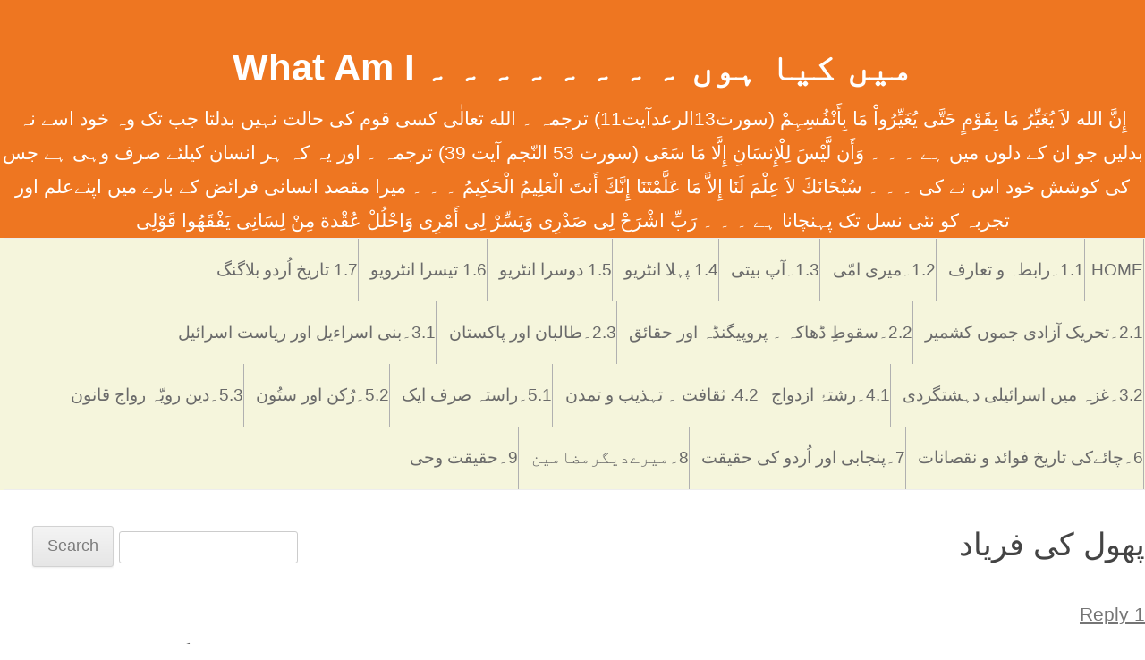

--- FILE ---
content_type: text/html; charset=UTF-8
request_url: https://theajmals.com/blog/2019/04/%D9%BE%DA%BE%D9%88%D9%84-%DA%A9%DB%8C-%D9%81%D8%B1%DB%8C%D8%A7%D8%AF-2/
body_size: 17020
content:
<!DOCTYPE html>
<!--[if IE 7]>
<html class="ie ie7" lang="en-US">
<![endif]-->
<!--[if IE 8]>
<html class="ie ie8" lang="en-US">
<![endif]-->
<!--[if !(IE 7) & !(IE 8)]><!-->
<html lang="en-US">
<!--<![endif]-->
<head>
<meta charset="UTF-8" />
<meta name="viewport" content="width=device-width" />
<title>پھول کی فریاد | میں کیا ہوں ۔ ۔ ۔ ۔ ۔ ۔ ۔ ۔ What Am I</title>
<link rel="profile" href="https://gmpg.org/xfn/11" />
<link rel="pingback" href="https://theajmals.com/blog/xmlrpc.php">
<!--[if lt IE 9]>
<script src="https://theajmals.com/blog/wp-content/themes/twentytwelve/js/html5.js?ver=3.7.0" type="text/javascript"></script>
<![endif]-->
<meta name='robots' content='max-image-preview:large' />
<link rel="stylesheet" href="https://theajmals.com/blog/wp-content/plugins/MyAvatars/style.css" type="text/css" media="screen" />
<link rel="alternate" type="application/rss+xml" title="میں کیا ہوں ۔ ۔ ۔ ۔ ۔ ۔ ۔ ۔ What Am I &raquo; Feed" href="https://theajmals.com/blog/feed/" />
<link rel="alternate" type="application/rss+xml" title="میں کیا ہوں ۔ ۔ ۔ ۔ ۔ ۔ ۔ ۔ What Am I &raquo; Comments Feed" href="https://theajmals.com/blog/comments/feed/" />
<link rel="alternate" type="application/rss+xml" title="میں کیا ہوں ۔ ۔ ۔ ۔ ۔ ۔ ۔ ۔ What Am I &raquo; پھول کی فریاد Comments Feed" href="https://theajmals.com/blog/2019/04/%d9%be%da%be%d9%88%d9%84-%da%a9%db%8c-%d9%81%d8%b1%db%8c%d8%a7%d8%af-2/feed/" />
<link rel="alternate" title="oEmbed (JSON)" type="application/json+oembed" href="https://theajmals.com/blog/wp-json/oembed/1.0/embed?url=https%3A%2F%2Ftheajmals.com%2Fblog%2F2019%2F04%2F%25d9%25be%25da%25be%25d9%2588%25d9%2584-%25da%25a9%25db%258c-%25d9%2581%25d8%25b1%25db%258c%25d8%25a7%25d8%25af-2%2F" />
<link rel="alternate" title="oEmbed (XML)" type="text/xml+oembed" href="https://theajmals.com/blog/wp-json/oembed/1.0/embed?url=https%3A%2F%2Ftheajmals.com%2Fblog%2F2019%2F04%2F%25d9%25be%25da%25be%25d9%2588%25d9%2584-%25da%25a9%25db%258c-%25d9%2581%25d8%25b1%25db%258c%25d8%25a7%25d8%25af-2%2F&#038;format=xml" />
<style id='wp-img-auto-sizes-contain-inline-css' type='text/css'>
img:is([sizes=auto i],[sizes^="auto," i]){contain-intrinsic-size:3000px 1500px}
/*# sourceURL=wp-img-auto-sizes-contain-inline-css */
</style>
<style id='wp-emoji-styles-inline-css' type='text/css'>

	img.wp-smiley, img.emoji {
		display: inline !important;
		border: none !important;
		box-shadow: none !important;
		height: 1em !important;
		width: 1em !important;
		margin: 0 0.07em !important;
		vertical-align: -0.1em !important;
		background: none !important;
		padding: 0 !important;
	}
/*# sourceURL=wp-emoji-styles-inline-css */
</style>
<style id='wp-block-library-inline-css' type='text/css'>
:root{--wp-block-synced-color:#7a00df;--wp-block-synced-color--rgb:122,0,223;--wp-bound-block-color:var(--wp-block-synced-color);--wp-editor-canvas-background:#ddd;--wp-admin-theme-color:#007cba;--wp-admin-theme-color--rgb:0,124,186;--wp-admin-theme-color-darker-10:#006ba1;--wp-admin-theme-color-darker-10--rgb:0,107,160.5;--wp-admin-theme-color-darker-20:#005a87;--wp-admin-theme-color-darker-20--rgb:0,90,135;--wp-admin-border-width-focus:2px}@media (min-resolution:192dpi){:root{--wp-admin-border-width-focus:1.5px}}.wp-element-button{cursor:pointer}:root .has-very-light-gray-background-color{background-color:#eee}:root .has-very-dark-gray-background-color{background-color:#313131}:root .has-very-light-gray-color{color:#eee}:root .has-very-dark-gray-color{color:#313131}:root .has-vivid-green-cyan-to-vivid-cyan-blue-gradient-background{background:linear-gradient(135deg,#00d084,#0693e3)}:root .has-purple-crush-gradient-background{background:linear-gradient(135deg,#34e2e4,#4721fb 50%,#ab1dfe)}:root .has-hazy-dawn-gradient-background{background:linear-gradient(135deg,#faaca8,#dad0ec)}:root .has-subdued-olive-gradient-background{background:linear-gradient(135deg,#fafae1,#67a671)}:root .has-atomic-cream-gradient-background{background:linear-gradient(135deg,#fdd79a,#004a59)}:root .has-nightshade-gradient-background{background:linear-gradient(135deg,#330968,#31cdcf)}:root .has-midnight-gradient-background{background:linear-gradient(135deg,#020381,#2874fc)}:root{--wp--preset--font-size--normal:16px;--wp--preset--font-size--huge:42px}.has-regular-font-size{font-size:1em}.has-larger-font-size{font-size:2.625em}.has-normal-font-size{font-size:var(--wp--preset--font-size--normal)}.has-huge-font-size{font-size:var(--wp--preset--font-size--huge)}.has-text-align-center{text-align:center}.has-text-align-left{text-align:left}.has-text-align-right{text-align:right}.has-fit-text{white-space:nowrap!important}#end-resizable-editor-section{display:none}.aligncenter{clear:both}.items-justified-left{justify-content:flex-start}.items-justified-center{justify-content:center}.items-justified-right{justify-content:flex-end}.items-justified-space-between{justify-content:space-between}.screen-reader-text{border:0;clip-path:inset(50%);height:1px;margin:-1px;overflow:hidden;padding:0;position:absolute;width:1px;word-wrap:normal!important}.screen-reader-text:focus{background-color:#ddd;clip-path:none;color:#444;display:block;font-size:1em;height:auto;left:5px;line-height:normal;padding:15px 23px 14px;text-decoration:none;top:5px;width:auto;z-index:100000}html :where(.has-border-color){border-style:solid}html :where([style*=border-top-color]){border-top-style:solid}html :where([style*=border-right-color]){border-right-style:solid}html :where([style*=border-bottom-color]){border-bottom-style:solid}html :where([style*=border-left-color]){border-left-style:solid}html :where([style*=border-width]){border-style:solid}html :where([style*=border-top-width]){border-top-style:solid}html :where([style*=border-right-width]){border-right-style:solid}html :where([style*=border-bottom-width]){border-bottom-style:solid}html :where([style*=border-left-width]){border-left-style:solid}html :where(img[class*=wp-image-]){height:auto;max-width:100%}:where(figure){margin:0 0 1em}html :where(.is-position-sticky){--wp-admin--admin-bar--position-offset:var(--wp-admin--admin-bar--height,0px)}@media screen and (max-width:600px){html :where(.is-position-sticky){--wp-admin--admin-bar--position-offset:0px}}

/*# sourceURL=wp-block-library-inline-css */
</style><style id='global-styles-inline-css' type='text/css'>
:root{--wp--preset--aspect-ratio--square: 1;--wp--preset--aspect-ratio--4-3: 4/3;--wp--preset--aspect-ratio--3-4: 3/4;--wp--preset--aspect-ratio--3-2: 3/2;--wp--preset--aspect-ratio--2-3: 2/3;--wp--preset--aspect-ratio--16-9: 16/9;--wp--preset--aspect-ratio--9-16: 9/16;--wp--preset--color--black: #000000;--wp--preset--color--cyan-bluish-gray: #abb8c3;--wp--preset--color--white: #fff;--wp--preset--color--pale-pink: #f78da7;--wp--preset--color--vivid-red: #cf2e2e;--wp--preset--color--luminous-vivid-orange: #ff6900;--wp--preset--color--luminous-vivid-amber: #fcb900;--wp--preset--color--light-green-cyan: #7bdcb5;--wp--preset--color--vivid-green-cyan: #00d084;--wp--preset--color--pale-cyan-blue: #8ed1fc;--wp--preset--color--vivid-cyan-blue: #0693e3;--wp--preset--color--vivid-purple: #9b51e0;--wp--preset--color--blue: #21759b;--wp--preset--color--dark-gray: #444;--wp--preset--color--medium-gray: #9f9f9f;--wp--preset--color--light-gray: #e6e6e6;--wp--preset--gradient--vivid-cyan-blue-to-vivid-purple: linear-gradient(135deg,rgb(6,147,227) 0%,rgb(155,81,224) 100%);--wp--preset--gradient--light-green-cyan-to-vivid-green-cyan: linear-gradient(135deg,rgb(122,220,180) 0%,rgb(0,208,130) 100%);--wp--preset--gradient--luminous-vivid-amber-to-luminous-vivid-orange: linear-gradient(135deg,rgb(252,185,0) 0%,rgb(255,105,0) 100%);--wp--preset--gradient--luminous-vivid-orange-to-vivid-red: linear-gradient(135deg,rgb(255,105,0) 0%,rgb(207,46,46) 100%);--wp--preset--gradient--very-light-gray-to-cyan-bluish-gray: linear-gradient(135deg,rgb(238,238,238) 0%,rgb(169,184,195) 100%);--wp--preset--gradient--cool-to-warm-spectrum: linear-gradient(135deg,rgb(74,234,220) 0%,rgb(151,120,209) 20%,rgb(207,42,186) 40%,rgb(238,44,130) 60%,rgb(251,105,98) 80%,rgb(254,248,76) 100%);--wp--preset--gradient--blush-light-purple: linear-gradient(135deg,rgb(255,206,236) 0%,rgb(152,150,240) 100%);--wp--preset--gradient--blush-bordeaux: linear-gradient(135deg,rgb(254,205,165) 0%,rgb(254,45,45) 50%,rgb(107,0,62) 100%);--wp--preset--gradient--luminous-dusk: linear-gradient(135deg,rgb(255,203,112) 0%,rgb(199,81,192) 50%,rgb(65,88,208) 100%);--wp--preset--gradient--pale-ocean: linear-gradient(135deg,rgb(255,245,203) 0%,rgb(182,227,212) 50%,rgb(51,167,181) 100%);--wp--preset--gradient--electric-grass: linear-gradient(135deg,rgb(202,248,128) 0%,rgb(113,206,126) 100%);--wp--preset--gradient--midnight: linear-gradient(135deg,rgb(2,3,129) 0%,rgb(40,116,252) 100%);--wp--preset--font-size--small: 13px;--wp--preset--font-size--medium: 20px;--wp--preset--font-size--large: 36px;--wp--preset--font-size--x-large: 42px;--wp--preset--spacing--20: 0.44rem;--wp--preset--spacing--30: 0.67rem;--wp--preset--spacing--40: 1rem;--wp--preset--spacing--50: 1.5rem;--wp--preset--spacing--60: 2.25rem;--wp--preset--spacing--70: 3.38rem;--wp--preset--spacing--80: 5.06rem;--wp--preset--shadow--natural: 6px 6px 9px rgba(0, 0, 0, 0.2);--wp--preset--shadow--deep: 12px 12px 50px rgba(0, 0, 0, 0.4);--wp--preset--shadow--sharp: 6px 6px 0px rgba(0, 0, 0, 0.2);--wp--preset--shadow--outlined: 6px 6px 0px -3px rgb(255, 255, 255), 6px 6px rgb(0, 0, 0);--wp--preset--shadow--crisp: 6px 6px 0px rgb(0, 0, 0);}:where(.is-layout-flex){gap: 0.5em;}:where(.is-layout-grid){gap: 0.5em;}body .is-layout-flex{display: flex;}.is-layout-flex{flex-wrap: wrap;align-items: center;}.is-layout-flex > :is(*, div){margin: 0;}body .is-layout-grid{display: grid;}.is-layout-grid > :is(*, div){margin: 0;}:where(.wp-block-columns.is-layout-flex){gap: 2em;}:where(.wp-block-columns.is-layout-grid){gap: 2em;}:where(.wp-block-post-template.is-layout-flex){gap: 1.25em;}:where(.wp-block-post-template.is-layout-grid){gap: 1.25em;}.has-black-color{color: var(--wp--preset--color--black) !important;}.has-cyan-bluish-gray-color{color: var(--wp--preset--color--cyan-bluish-gray) !important;}.has-white-color{color: var(--wp--preset--color--white) !important;}.has-pale-pink-color{color: var(--wp--preset--color--pale-pink) !important;}.has-vivid-red-color{color: var(--wp--preset--color--vivid-red) !important;}.has-luminous-vivid-orange-color{color: var(--wp--preset--color--luminous-vivid-orange) !important;}.has-luminous-vivid-amber-color{color: var(--wp--preset--color--luminous-vivid-amber) !important;}.has-light-green-cyan-color{color: var(--wp--preset--color--light-green-cyan) !important;}.has-vivid-green-cyan-color{color: var(--wp--preset--color--vivid-green-cyan) !important;}.has-pale-cyan-blue-color{color: var(--wp--preset--color--pale-cyan-blue) !important;}.has-vivid-cyan-blue-color{color: var(--wp--preset--color--vivid-cyan-blue) !important;}.has-vivid-purple-color{color: var(--wp--preset--color--vivid-purple) !important;}.has-black-background-color{background-color: var(--wp--preset--color--black) !important;}.has-cyan-bluish-gray-background-color{background-color: var(--wp--preset--color--cyan-bluish-gray) !important;}.has-white-background-color{background-color: var(--wp--preset--color--white) !important;}.has-pale-pink-background-color{background-color: var(--wp--preset--color--pale-pink) !important;}.has-vivid-red-background-color{background-color: var(--wp--preset--color--vivid-red) !important;}.has-luminous-vivid-orange-background-color{background-color: var(--wp--preset--color--luminous-vivid-orange) !important;}.has-luminous-vivid-amber-background-color{background-color: var(--wp--preset--color--luminous-vivid-amber) !important;}.has-light-green-cyan-background-color{background-color: var(--wp--preset--color--light-green-cyan) !important;}.has-vivid-green-cyan-background-color{background-color: var(--wp--preset--color--vivid-green-cyan) !important;}.has-pale-cyan-blue-background-color{background-color: var(--wp--preset--color--pale-cyan-blue) !important;}.has-vivid-cyan-blue-background-color{background-color: var(--wp--preset--color--vivid-cyan-blue) !important;}.has-vivid-purple-background-color{background-color: var(--wp--preset--color--vivid-purple) !important;}.has-black-border-color{border-color: var(--wp--preset--color--black) !important;}.has-cyan-bluish-gray-border-color{border-color: var(--wp--preset--color--cyan-bluish-gray) !important;}.has-white-border-color{border-color: var(--wp--preset--color--white) !important;}.has-pale-pink-border-color{border-color: var(--wp--preset--color--pale-pink) !important;}.has-vivid-red-border-color{border-color: var(--wp--preset--color--vivid-red) !important;}.has-luminous-vivid-orange-border-color{border-color: var(--wp--preset--color--luminous-vivid-orange) !important;}.has-luminous-vivid-amber-border-color{border-color: var(--wp--preset--color--luminous-vivid-amber) !important;}.has-light-green-cyan-border-color{border-color: var(--wp--preset--color--light-green-cyan) !important;}.has-vivid-green-cyan-border-color{border-color: var(--wp--preset--color--vivid-green-cyan) !important;}.has-pale-cyan-blue-border-color{border-color: var(--wp--preset--color--pale-cyan-blue) !important;}.has-vivid-cyan-blue-border-color{border-color: var(--wp--preset--color--vivid-cyan-blue) !important;}.has-vivid-purple-border-color{border-color: var(--wp--preset--color--vivid-purple) !important;}.has-vivid-cyan-blue-to-vivid-purple-gradient-background{background: var(--wp--preset--gradient--vivid-cyan-blue-to-vivid-purple) !important;}.has-light-green-cyan-to-vivid-green-cyan-gradient-background{background: var(--wp--preset--gradient--light-green-cyan-to-vivid-green-cyan) !important;}.has-luminous-vivid-amber-to-luminous-vivid-orange-gradient-background{background: var(--wp--preset--gradient--luminous-vivid-amber-to-luminous-vivid-orange) !important;}.has-luminous-vivid-orange-to-vivid-red-gradient-background{background: var(--wp--preset--gradient--luminous-vivid-orange-to-vivid-red) !important;}.has-very-light-gray-to-cyan-bluish-gray-gradient-background{background: var(--wp--preset--gradient--very-light-gray-to-cyan-bluish-gray) !important;}.has-cool-to-warm-spectrum-gradient-background{background: var(--wp--preset--gradient--cool-to-warm-spectrum) !important;}.has-blush-light-purple-gradient-background{background: var(--wp--preset--gradient--blush-light-purple) !important;}.has-blush-bordeaux-gradient-background{background: var(--wp--preset--gradient--blush-bordeaux) !important;}.has-luminous-dusk-gradient-background{background: var(--wp--preset--gradient--luminous-dusk) !important;}.has-pale-ocean-gradient-background{background: var(--wp--preset--gradient--pale-ocean) !important;}.has-electric-grass-gradient-background{background: var(--wp--preset--gradient--electric-grass) !important;}.has-midnight-gradient-background{background: var(--wp--preset--gradient--midnight) !important;}.has-small-font-size{font-size: var(--wp--preset--font-size--small) !important;}.has-medium-font-size{font-size: var(--wp--preset--font-size--medium) !important;}.has-large-font-size{font-size: var(--wp--preset--font-size--large) !important;}.has-x-large-font-size{font-size: var(--wp--preset--font-size--x-large) !important;}
/*# sourceURL=global-styles-inline-css */
</style>

<style id='classic-theme-styles-inline-css' type='text/css'>
/*! This file is auto-generated */
.wp-block-button__link{color:#fff;background-color:#32373c;border-radius:9999px;box-shadow:none;text-decoration:none;padding:calc(.667em + 2px) calc(1.333em + 2px);font-size:1.125em}.wp-block-file__button{background:#32373c;color:#fff;text-decoration:none}
/*# sourceURL=/wp-includes/css/classic-themes.min.css */
</style>
<link rel='stylesheet' id='twentytwelve-fonts-css' href='https://theajmals.com/blog/wp-content/themes/twentytwelve/fonts/font-open-sans.css?ver=20230328' type='text/css' media='all' />
<link rel='stylesheet' id='twentytwelve-style-css' href='https://theajmals.com/blog/wp-content/themes/twentytwelve-ur/style.css?ver=20230328' type='text/css' media='all' />
<link rel='stylesheet' id='twentytwelve-block-style-css' href='https://theajmals.com/blog/wp-content/themes/twentytwelve/css/blocks.css?ver=20230213' type='text/css' media='all' />
<script type="text/javascript" src="https://theajmals.com/blog/wp-includes/js/jquery/jquery.min.js?ver=3.7.1" id="jquery-core-js"></script>
<script type="text/javascript" src="https://theajmals.com/blog/wp-includes/js/jquery/jquery-migrate.min.js?ver=3.4.1" id="jquery-migrate-js"></script>
<link rel="https://api.w.org/" href="https://theajmals.com/blog/wp-json/" /><link rel="alternate" title="JSON" type="application/json" href="https://theajmals.com/blog/wp-json/wp/v2/posts/19377" /><link rel="EditURI" type="application/rsd+xml" title="RSD" href="https://theajmals.com/blog/xmlrpc.php?rsd" />
<meta name="generator" content="WordPress 6.9" />
<link rel="canonical" href="https://theajmals.com/blog/2019/04/%d9%be%da%be%d9%88%d9%84-%da%a9%db%8c-%d9%81%d8%b1%db%8c%d8%a7%d8%af-2/" />
<link rel='shortlink' href='https://theajmals.com/blog/?p=19377' />
<style type="text/css">.recentcomments a{display:inline !important;padding:0 !important;margin:0 !important;}</style>	<style type="text/css" id="twentytwelve-header-css">
			.site-header h1 a,
		.site-header h2 {
			color: #ffffff;
		}
		</style>
	<style type="text/css" id="custom-background-css">
body.custom-background { background-color: #ffffff; }
</style>
	</head>

<body class="wp-singular post-template-default single single-post postid-19377 single-format-standard custom-background wp-embed-responsive wp-theme-twentytwelve wp-child-theme-twentytwelve-ur custom-background-white custom-font-enabled">
<div id="page" class="hfeed site">
	<header id="masthead" class="site-header">
		<hgroup>
			<h1 class="site-title"><a href="https://theajmals.com/blog/" rel="home">میں کیا ہوں ۔ ۔ ۔ ۔ ۔ ۔ ۔ ۔ What Am I</a></h1>
			<h2 class="site-description">إِنَّ الله لاَ يُغَيِّرُ مَا بِقَوْمٍ حَتَّی يُغَيِّرُواْ مَا بِأَنْفُسِہِمْ (سورت13الرعدآیت11) ترجمہ ۔ الله تعالٰی کسی قوم کی حالت نہیں بدلتا جب تک وہ خود اسے نہ بدلیں جو ان کے دلوں میں ہے ۔ ۔ ۔ وَأَن لَّيْسَ لِلْإِنسَانِ إِلَّا مَا سَعَی (سورت 53 النّجم آیت 39) ترجمہ ۔ اور یہ کہ ہر انسان کیلئے صرف وہی ہے جس کی کوشش خود اس نے کی ۔  ۔  ۔ سُبْحَانَكَ لاَ عِلْمَ لَنَا إِلاَّ مَا عَلَّمْتَنَا إِنَّكَ أَنتَ الْعَلِيمُ الْحَكِيمُ ۔ ۔ ۔  ميرا مقصد انسانی فرائض کے بارے میں اپنےعلم اور تجربہ کو نئی نسل تک پہنچانا ہے ۔ ۔  ۔ رَبِّ اشْرَحْ لِی صَدْرِی وَيَسِّرْ لِی أَمْرِی وَاحْلُلْ عُقْدة مِنْ لِسَانِی يَفْقَھُوا قَوْلِی</h2>
		</hgroup>

		<nav id="site-navigation" class="main-navigation">
			<button class="menu-toggle">Menu</button>
			<a class="assistive-text" href="#content">Skip to content</a>
			<div class="nav-menu"><ul>
<li ><a href="https://theajmals.com/blog/">Home</a></li><li class="page_item page-item-1023"><a href="https://theajmals.com/blog/%d8%aa%d8%b9%d8%a7%d8%b1%d9%81/">1.1۔رابطہ و تعارف</a></li>
<li class="page_item page-item-1026"><a href="https://theajmals.com/blog/%d9%85%db%8c%d8%b1%db%8c-%d8%a7%d9%85%d9%91%db%8c/">1.2۔میری امّی</a></li>
<li class="page_item page-item-1025"><a href="https://theajmals.com/blog/%d9%85%db%8c%d8%b1%db%8c-%d8%a2%d9%be-%d8%a8%db%8c%d8%aa%db%8c/">1.3۔آپ بیتی</a></li>
<li class="page_item page-item-17694"><a href="https://theajmals.com/blog/1-4-%d9%be%db%81%d9%84%d8%a7-%d8%a7%d9%86%d9%b9%d8%b1%db%8c%d9%88/">1.4 پہلا انٹریو</a></li>
<li class="page_item page-item-17696"><a href="https://theajmals.com/blog/1-5-%d8%af%d9%88%d8%b3%d8%b1%d8%a7-%d8%a7%d9%86%d9%b9%d8%b1%db%8c%d9%88/">1.5   دوسرا انٹریو</a></li>
<li class="page_item page-item-17704"><a href="https://theajmals.com/blog/1-6-%d8%aa%db%8c%d8%b3%d8%b1%d8%a7-%d8%a7%d9%86%d9%b9%d8%b1%d9%88%db%8c%d9%88/">1.6   تیسرا انٹرویو</a></li>
<li class="page_item page-item-17699"><a href="https://theajmals.com/blog/1-6-%d8%aa%d8%a7%d8%b1%db%8c%d8%ae-%d8%a7%d9%8f%d8%b1%d8%af%d9%88-%d8%a8%d9%84%d8%a7%da%af%d9%86%da%af/">1.7   تاریخ اُردو بلاگنگ</a></li>
<li class="page_item page-item-1031"><a href="https://theajmals.com/blog/%d8%aa%d8%ad%d8%b1%db%8c%da%a9-%d8%a2%d8%b2%d8%a7%d8%af%db%8c-%d8%ac%d9%85%d9%88%da%ba-%da%a9%d8%b4%d9%85%db%8c%d8%b1/">2.1۔تحریک آزادی جموں کشمیر</a></li>
<li class="page_item page-item-12278"><a href="https://theajmals.com/blog/%d8%b3%d9%82%d9%88%d8%b7%d9%90-%da%88%da%be%d8%a7%da%a9%db%81-%db%94-%d8%a7%d8%b3%d8%a8%d8%a7%d8%a8-%d8%a7%d9%88%d8%b1-%d9%88%d8%a7%d9%82%d8%b9%d8%a7%d8%aa/">2.2۔سقوطِ ڈھاکہ ۔ پروپیگنڈہ اور حقائق</a></li>
<li class="page_item page-item-8762"><a href="https://theajmals.com/blog/%d8%b7%d8%a7%d9%84%d8%a8%d8%a7%d9%86-%d8%a7%d9%88%d8%b1-%d9%be%d8%a7%da%a9%d8%b3%d8%aa%d8%a7%d9%86-2/">2.3۔طالبان اور پاکستان</a></li>
<li class="page_item page-item-1030"><a href="https://theajmals.com/blog/%d8%a8%d9%86%db%8c-%d8%a7%d8%b3%d8%b1%d8%a7%d8%a1%db%8c%d9%84-%d8%a7%d9%88%d8%b1-%d8%b1%db%8c%d8%a7%d8%b3%d8%aa-%d8%a7%d8%b3%d8%b1%d8%a7%d8%a6%db%8c%d9%84/">3.1۔بنی اسراءیل اور ریاست اسرائیل</a></li>
<li class="page_item page-item-4102"><a href="https://theajmals.com/blog/3-2%db%94%d8%ba%d8%b2%db%81-%d9%85%d9%8a%da%ba-%d8%a7%d8%b3%d8%b1%d8%a7%d8%a6%d9%8a%d9%84%db%8c-%d8%af%db%81%d8%b4%d8%aa%da%af%d8%b1%d8%af%db%8c/">3.2۔غزہ ميں اسرائيلی دہشتگردی</a></li>
<li class="page_item page-item-1028"><a href="https://theajmals.com/blog/%d8%b1%d8%b4%d8%aa%db%81%d9%94-%d8%a7%d8%b2%d8%af%d9%88%d8%a7%d8%ac/">4.1۔رشتۂ ازدواج</a></li>
<li class="page_item page-item-8742"><a href="https://theajmals.com/blog/%d8%ab%d9%82%d8%a7%d9%81%d8%aa-%d8%a7%d9%88%d8%b1-%d8%aa%db%81%d8%b0%db%8c%d8%a8/">4.2. ثقافت ۔ تہذیب و تمدن</a></li>
<li class="page_item page-item-1027"><a href="https://theajmals.com/blog/%d8%b1%d8%a7%d8%b3%d8%aa%db%81-%d8%b5%d8%b1%d9%81-%d8%a7%db%8c%da%a9/">5.1۔راستہ صرف ایک</a></li>
<li class="page_item page-item-3456"><a href="https://theajmals.com/blog/%d8%af%d9%90%db%8c%d9%86-%d8%a7%d8%b3%d9%84%d8%a7%d9%85-%da%a9%db%92-%d8%b1%d9%8f%da%a9%d9%86-%d8%a7%d9%88%d8%b1-%d8%b3%d8%aa%d9%8f%d9%88%d9%86/">5.2۔رُکن اور ستُون</a></li>
<li class="page_item page-item-1032"><a href="https://theajmals.com/blog/%d8%af%db%8c%d9%86%db%94-%d8%b1%d9%88%db%8c%d9%91%db%81%db%94-%d8%b1%d9%88%d8%a7%d8%ac-%d8%a7%d9%88%d8%b1-%d9%82%d8%a7%d9%86%d9%88%d9%86/">5.3۔دین رویّہ رواج قانون</a></li>
<li class="page_item page-item-8754"><a href="https://theajmals.com/blog/%da%86%d8%a7%d8%a6%db%92-%db%94-%d8%aa%d8%a7%d8%b1%db%8c%d8%ae-%d9%81%d9%88%d8%a7%d8%a6%d8%af-%d9%86%d9%82%d8%b5%d8%a7%d9%86%d8%a7%d8%aa/">6۔چائےکی تاریخ فوائد و نقصانات</a></li>
<li class="page_item page-item-17861"><a href="https://theajmals.com/blog/7%db%94%d9%be%d9%86%d8%ac%d8%a7%d8%a8%db%8c-%d8%a7%d9%88%d8%b1-%d8%a7%d9%8f%d8%b1%d8%af%d9%88-%da%a9%db%8c-%d8%ad%d9%82%db%8c%d9%82%d8%aa/">7۔پنجابی اور اُردو  کی حقیقت</a></li>
<li class="page_item page-item-1033"><a href="https://theajmals.com/blog/%d9%85%db%8c%d8%b1%db%92-%d9%85%d8%b2%db%8c%d8%af-%d9%85%d8%b6%d8%a7%d9%85%db%8c%d9%86/">8۔میرےدیگرمضامین</a></li>
<li class="page_item page-item-14474"><a href="https://theajmals.com/blog/%d8%ad%d9%82%db%8c%d9%82%d8%aa-%d9%88%d8%ad%db%8c-%d8%a7%db%8c%da%a9-%d8%b3%d8%a7%d8%a6%d9%86%d8%b3%db%8c-%d8%aa%d8%ac%d8%b2%db%8c%db%81/">9۔حقیقت  وحی</a></li>
</ul></div>
		</nav><!-- #site-navigation -->

			</header><!-- #masthead -->

	<div id="main" class="wrapper">

	<div id="primary" class="site-content">
		<div id="content" role="main">

			
				
	<article id="post-19377" class="post-19377 post type-post status-publish format-standard hentry category-11 category-28">
				<header class="entry-header">
			
						<h1 class="entry-title">پھول کی فریاد</h1>
										<div class="comments-link">
					<a href="https://theajmals.com/blog/2019/04/%d9%be%da%be%d9%88%d9%84-%da%a9%db%8c-%d9%81%d8%b1%db%8c%d8%a7%d8%af-2/#comments">1 Reply</a>				</div><!-- .comments-link -->
					</header><!-- .entry-header -->

				<div class="entry-content">
			<p>یہ نظم میں نے آٹھویں جماعت میں اُردو کی کتاب ”مرقع ادب“ میں پڑھی تھی</p>
<p>کیا خطا میری تھی ظالم تُو نے کیوں توڑا مجھے<br />
کیوں نہ میری عمر ہی تک شاخ پہ چھوڑا مجھے<br />
جانتا گر  اِس ہَنسی کے دردناک انجام کو</p>
<p>میں ہوا کے گُگُدانے سے نہ ہَنستا نام کو</p>
<p>شاخ نے آغوش میں کِس لُطف سے پالا مجھے</p>
<p>تُو نے مَلنے کے لئے بِستر پہ لا ڈالا مجھے</p>
<p>میری خُوشبُو سے  بسائے گا بچھونا رات بھر</p>
<p>صبح ہو گی تو مُجھ کو پھینک دے گا خاک پر</p>
<p>پَتیاں اُڑتی پھِریں گی ۔ مُنتشِر ہو جائیں گی</p>
<p>رَفتہ رَفتہ خاک میں مِل جائیں گی کھو جائیں گی</p>
<p>تُو نے میری جان لی دَم بھَر کی زِینت کے لئے</p>
<p>کی جَفا مُجھ پر فقط تھوڑی سی فرحت کے لئے</p>
<p>دیکھ میرے رنگ کی حالت بدل جانے کو ہے</p>
<p>پَتی پَتی ہو چلی  بے آب ۔ مر جانے کو ہے</p>
<p>پیڑ کے دو سبز پتے رنگ میرا اِن میں لال</p>
<p>جس کی رونق تھا میں بے رونق وہ ڈالی ہو گئی</p>
<p>حَیف ہے بچے سے ماں کی گود خالی ہو گئی</p>
<p>تِتلیاں بے چین ہوں گی جب مجھے نہ پائیں گی</p>
<p>غَم سے بھَنورے روئیں گے اور بُلبلیں چِلائیں گی</p>
<p>دُودھ شبنم نے پلایا تھا ملا وہ خاک میں</p>
<p>کیا خبر تھی یہ کہ ہے بے رحم گُلچیں تاک میں</p>
<p>مہر  کہتا ہے کہ میری کِرنوں کی محنت گئی</p>
<p>ماہ کو غم ہے کہ میری دی ہوئی سب رنگت گئی</p>
<p>دیدہ حَیراں ہے کیاری۔ باغباں کے دِل میں داغ</p>
<p>شاخ کہتی ہے کہ ہے ہے گُل ہوا میرا چراغ</p>
<p>میں بھی فانی تُو بھی فانی سب ہیں فانی دہر میں</p>
<p>اِک قیامت ہے مگر مرگِ جوانی دہر میں</p>
<p>شوق کیا کہتے ہیں تُو سُن لے سمجھ لے مان لے</p>
<p><span style="font-size: 1rem;">دِل کِسی کا توڑنا اچھا نہیں ۔ تُو جان لے</span></p>
					</div><!-- .entry-content -->
		
		<footer class="entry-meta">
			This entry was posted in <a href="https://theajmals.com/blog/category/%d8%a2%d9%be-%d8%a8%d9%8a%d8%aa%db%8c/" rel="category tag">آپ بيتی</a>, <a href="https://theajmals.com/blog/category/%db%8c%d8%a7%d8%af%db%8c%da%ba/" rel="category tag">یادیں</a> on <a href="https://theajmals.com/blog/2019/04/%d9%be%da%be%d9%88%d9%84-%da%a9%db%8c-%d9%81%d8%b1%db%8c%d8%a7%d8%af-2/" title="8:24 PM" rel="bookmark"><time class="entry-date" datetime="2019-04-23T20:24:38+05:00">April 23, 2019</time></a><span class="by-author"> by <span class="author vcard"><a class="url fn n" href="https://theajmals.com/blog/author/iftikharajmal/" title="View all posts by افتخار اجمل بھوپال" rel="author">افتخار اجمل بھوپال</a></span></span>.										<div class="author-info">
					<div class="author-avatar">
						<img alt='' src='https://secure.gravatar.com/avatar/e5fe310d3992f280a94c9455a49efae0?s=68&amp;d=https%3A%2F%2Fsecure.gravatar.com%2Favatar%2Fad516503a11cd5ca435acc9bb6523536%3Fs%3D68&amp;r=G' class='avatar avatar-68 photo' height='68' width='68' />					</div><!-- .author-avatar -->
					<div class="author-description">
						<h2>
						About افتخار اجمل بھوپال						</h2>
						<p>رہائش ۔ اسلام آباد ۔ پاکستان ۔ ۔ ۔ 
ریاست جموں کشمیر کے شہر جموں میں پیدا ہوا ۔ پاکستان بننے کے بعد ہجرت پر مجبور کئے گئے تو پاکستان آئے ۔انجنئرنگ کالج لاہور سے بی ایس سی انجنئرنگ پاس کی اور روزی کمانے میں لگ گیا۔ ملازمت کے دوران اللہ نے قومی اہمیت کے کئی منصوبے میرے ہاتھوں تکمیل کو پہنچائے اور کئی ملکوں کی سیر کرائی جہاں کے باشندوں کی عادات کے مطالعہ کا موقع ملا۔ روابط میں "میں جموں کشمیر میں" پر کلِک کر کے پڑھئے میرے اور ریاست جموں کشمیر کے متعلق حقائق جو پہلے آپ کے علم  میں شائد ہی آئے ہوں گے ۔ ۔ ۔ 

دلچسپیاں ۔ مطالعہ ۔ مضمون نویسی ۔ خدمتِ انسانیت  ۔ ویب گردی ۔ ۔ ۔  

پسندیدہ کُتب ۔
بانگ درا ۔ ضرب کلِیم ۔ بال جبریل ۔ گلستان سعدی ۔ تاریخی کُتب ۔ دینی کتب ۔ سائنسی ریسرچ کی تحریریں ۔ مُہمْات کا حال</p>
						<div class="author-link">
							<a href="https://theajmals.com/blog/author/iftikharajmal/" rel="author">
							View all posts by افتخار اجمل بھوپال <span class="meta-nav">&rarr;</span>							</a>
						</div><!-- .author-link	-->
					</div><!-- .author-description -->
				</div><!-- .author-info -->
					</footer><!-- .entry-meta -->
	</article><!-- #post -->

				<nav class="nav-single">
					<h3 class="assistive-text">Post navigation</h3>
					<span class="nav-previous"><a href="https://theajmals.com/blog/2019/04/%d9%be%db%8c%d8%a7%d8%b1-%d8%9f/" rel="prev"><span class="meta-nav">&larr;</span> پیار ؟</a></span>
					<span class="nav-next"><a href="https://theajmals.com/blog/2019/04/%d8%b1%d8%ad%d9%85%d8%aa-%d8%af%d8%a7-%d9%85%db%8c%d9%86%db%81-%d9%be%d8%a7-%d8%ae%d8%af%d8%a7%db%8c%d8%a7/" rel="next">رحمت  دا  مینہ پا  خدایا <span class="meta-nav">&rarr;</span></a></span>
				</nav><!-- .nav-single -->

				
<div id="comments" class="comments-area">

	
			<h2 class="comments-title">
			One thought on &ldquo;<span>پھول کی فریاد</span>&rdquo;		</h2>

		<ol class="commentlist">
					<li class="comment even thread-even depth-1" id="li-comment-294454">
		<article id="comment-294454" class="comment">
			<header class="comment-meta comment-author vcard">
				<img alt='' src='https://secure.gravatar.com/avatar/87c023438e47ad565622d25863dc4dec?s=44&amp;d=https%3A%2F%2Fsecure.gravatar.com%2Favatar%2Fad516503a11cd5ca435acc9bb6523536%3Fs%3D44&amp;r=G' class='avatar avatar-44 photo' height='44' width='44' /><cite><b class="fn"><a href="https://seems77.blogspot.com" class="url" rel="ugc external nofollow">سیما آفتاب</a></b> </cite><a href="https://theajmals.com/blog/2019/04/%d9%be%da%be%d9%88%d9%84-%da%a9%db%8c-%d9%81%d8%b1%db%8c%d8%a7%d8%af-2/#comment-294454"><time datetime="2019-04-24T15:15:27+05:00">April 24, 2019 at 3:15 PM</time></a>				</header><!-- .comment-meta -->

				
				
				<section class="comment-content comment">
				<p>عمدہ</p>
								</section><!-- .comment-content -->

				<div class="reply">
								</div><!-- .reply -->
			</article><!-- #comment-## -->
				</li><!-- #comment-## -->
		</ol><!-- .commentlist -->

		
		
	
		<div id="respond" class="comment-respond">
		<h3 id="reply-title" class="comment-reply-title">Leave a Reply</h3><form action="https://theajmals.com/blog/wp-comments-post.php" method="post" id="commentform" class="comment-form"><p class="comment-notes"><span id="email-notes">Your email address will not be published.</span> <span class="required-field-message">Required fields are marked <span class="required">*</span></span></p><p class="comment-form-comment"><label for="comment">Comment <span class="required">*</span></label> <textarea id="comment" name="comment" cols="45" rows="8" maxlength="65525" required="required"></textarea></p><p class="comment-form-author"><label for="author">Name <span class="required">*</span></label> <input id="author" name="author" type="text" value="" size="30" maxlength="245" autocomplete="name" required="required" /></p>
<p class="comment-form-email"><label for="email">Email <span class="required">*</span></label> <input id="email" name="email" type="text" value="" size="30" maxlength="100" aria-describedby="email-notes" autocomplete="email" required="required" /></p>
<p class="comment-form-url"><label for="url">Website</label> <input id="url" name="url" type="text" value="" size="30" maxlength="200" autocomplete="url" /></p>
<p class="comment-form-cookies-consent"><input id="wp-comment-cookies-consent" name="wp-comment-cookies-consent" type="checkbox" value="yes" /> <label for="wp-comment-cookies-consent">Save my name, email, and website in this browser for the next time I comment.</label></p>
<p class="form-submit"><input name="submit" type="submit" id="submit" class="submit" value="Post Comment" /> <input type='hidden' name='comment_post_ID' value='19377' id='comment_post_ID' />
<input type='hidden' name='comment_parent' id='comment_parent' value='0' />
</p><p style="display: none;"><input type="hidden" id="akismet_comment_nonce" name="akismet_comment_nonce" value="7fe366c8f1" /></p>
	<!-- Custom Smilies - Version 2.9.2 -->
	<style type="text/css">
	img.wp-smiley-select {cursor: pointer;}
	</style>
    <script type="text/javascript">
    function grin(tag) {
    	if (typeof tinyMCE != 'undefined') {
    		grin_tinymcecomments(tag);
    	} else {
    		grin_plain(tag);
    	}
    }
    function grin_tinymcecomments(tag) {
    	tinyMCE.execCommand('mceInsertContent', false, ' ' + tag + ' ');
    }
    
    function grin_plain(tag) {
    	var myField;
    	var myCommentTextarea = "comment";
    	tag = ' ' + tag + ' ';
        if (document.getElementById(myCommentTextarea) && document.getElementById(myCommentTextarea).type == 'textarea') {
    		myField = document.getElementById(myCommentTextarea);
    	} else {
    		return false;
    	}
    	if (document.selection) {
    		myField.focus();
    		sel = document.selection.createRange();
    		sel.text = tag;
    		myField.focus();
    	}
    	else if (myField.selectionStart || myField.selectionStart == '0') {
    		var startPos = myField.selectionStart;
    		var endPos = myField.selectionEnd;
    		var cursorPos = endPos;
    		myField.value = myField.value.substring(0, startPos)
    					  + tag
    					  + myField.value.substring(endPos, myField.value.length);
    		cursorPos += tag.length;
    		myField.focus();
    		myField.selectionStart = cursorPos;
    		myField.selectionEnd = cursorPos;
    	}
    	else {
    		myField.value += tag;
    		myField.focus();
    	}
    }
    
    function moreSmilies() {
    	document.getElementById('wp-smiley-more').style.display = 'inline';
    	document.getElementById('wp-smiley-toggle').innerHTML = '<a href="javascript:lessSmilies()">&laquo;&nbsp;less</a></span>';
    }
    
    function lessSmilies() {
    	document.getElementById('wp-smiley-more').style.display = 'none';
    	document.getElementById('wp-smiley-toggle').innerHTML = '<a href="javascript:moreSmilies()">more&nbsp;&raquo;</a>';
    }
    </script>
<img src='https://theajmals.com/blog/wp-includes/images/smilies/icon_wink.gif' alt=':wink:' onclick='grin(":wink:")' class='wp-smiley-select' /> <img src='https://theajmals.com/blog/wp-includes/images/smilies/icon_twisted.gif' alt=':twisted:' onclick='grin(":twisted:")' class='wp-smiley-select' /> <img src='https://theajmals.com/blog/wp-includes/images/smilies/icon_rolleyes.gif' alt=':roll:' onclick='grin(":roll:")' class='wp-smiley-select' /> <img src='https://theajmals.com/blog/wp-includes/images/smilies/icon_redface.gif' alt=':oops:' onclick='grin(":oops:")' class='wp-smiley-select' /> <img src='https://theajmals.com/blog/wp-includes/images/smilies/icon_mrgreen.gif' alt=':mrgreen:' onclick='grin(":mrgreen:")' class='wp-smiley-select' /> <img src='https://theajmals.com/blog/wp-includes/images/smilies/icon_lol.gif' alt=':lol:' onclick='grin(":lol:")' class='wp-smiley-select' /> <img src='https://theajmals.com/blog/wp-includes/images/smilies/icon_idea.gif' alt=':idea:' onclick='grin(":idea:")' class='wp-smiley-select' /> <img src='https://theajmals.com/blog/wp-includes/images/smilies/icon_evil.gif' alt=':evil:' onclick='grin(":evil:")' class='wp-smiley-select' /> <img src='https://theajmals.com/blog/wp-includes/images/smilies/icon_cry.gif' alt=':cry:' onclick='grin(":cry:")' class='wp-smiley-select' /> <img src='https://theajmals.com/blog/wp-includes/images/smilies/icon_arrow.gif' alt=':arrow:' onclick='grin(":arrow:")' class='wp-smiley-select' /> <img src='https://theajmals.com/blog/wp-includes/images/smilies/icon_question.gif' alt=':?:' onclick='grin(":?:")' class='wp-smiley-select' /> <img src='https://theajmals.com/blog/wp-includes/images/smilies/icon_neutral.gif' alt=':-|' onclick='grin(":-|")' class='wp-smiley-select' /> <img src='https://theajmals.com/blog/wp-includes/images/smilies/icon_mad.gif' alt=':-x' onclick='grin(":-x")' class='wp-smiley-select' /> <img src='https://theajmals.com/blog/wp-includes/images/smilies/icon_surprised.gif' alt=':-o' onclick='grin(":-o")' class='wp-smiley-select' /> <img src='https://theajmals.com/blog/wp-includes/images/smilies/icon_razz.gif' alt=':-P' onclick='grin(":-P")' class='wp-smiley-select' /> <img src='https://theajmals.com/blog/wp-includes/images/smilies/icon_biggrin.gif' alt=':-D' onclick='grin(":-D")' class='wp-smiley-select' /> <img src='https://theajmals.com/blog/wp-includes/images/smilies/icon_confused.gif' alt=':-?' onclick='grin(":-?")' class='wp-smiley-select' /> <img src='https://theajmals.com/blog/wp-includes/images/smilies/icon_smile.gif' alt=':)' onclick='grin(":)")' class='wp-smiley-select' /> <img src='https://theajmals.com/blog/wp-includes/images/smilies/icon_sad.gif' alt=':(' onclick='grin(":(")' class='wp-smiley-select' /> <img src='https://theajmals.com/blog/wp-includes/images/smilies/icon_exclaim.gif' alt=':!:' onclick='grin(":!:")' class='wp-smiley-select' /> <img src='https://theajmals.com/blog/wp-includes/images/smilies/icon_eek.gif' alt='8-O' onclick='grin("8-O")' class='wp-smiley-select' /> <img src='https://theajmals.com/blog/wp-includes/images/smilies/icon_cool.gif' alt='8)' onclick='grin("8)")' class='wp-smiley-select' /> <p style="display: none !important;" class="akismet-fields-container" data-prefix="ak_"><label>&#916;<textarea name="ak_hp_textarea" cols="45" rows="8" maxlength="100"></textarea></label><input type="hidden" id="ak_js_1" name="ak_js" value="223"/><script>document.getElementById( "ak_js_1" ).setAttribute( "value", ( new Date() ).getTime() );</script></p></form>	</div><!-- #respond -->
	<p class="akismet_comment_form_privacy_notice">This site uses Akismet to reduce spam. <a href="https://akismet.com/privacy/" target="_blank" rel="nofollow noopener">Learn how your comment data is processed.</a></p>
</div><!-- #comments .comments-area -->

			
		</div><!-- #content -->
	</div><!-- #primary -->


			<div id="secondary" class="widget-area" role="complementary">
			<aside id="search-2" class="widget widget_search"><form role="search" method="get" id="searchform" class="searchform" action="https://theajmals.com/blog/">
				<div>
					<label class="screen-reader-text" for="s">Search for:</label>
					<input type="text" value="" name="s" id="s" />
					<input type="submit" id="searchsubmit" value="Search" />
				</div>
			</form></aside><aside id="text-3" class="widget widget_text"><h3 class="widget-title">سُورت ۔ 7 ۔ الْأَعْرَاف ۔ آیت ۔ 180 ۔ وَلِلہِ الّاسْمَاءُ الْحُسْنَی فَادْعُوْہُ بِہا</h3>			<div class="textwidget"><a href="https://theajmals.com/blog/wp-content/uploads/2009/01/asmaa-al-husna-with-urdu-translation.gif"><img src="https://theajmals.com/blog/wp-content/uploads/2009/01/asmaa-al-husna-with-urdu-translation.gif" alt="" width="108" height="90" class="alignnone size-medium wp-image-1594" /></a> .  <a href="https://theajmals.com/blog/wp-content/uploads/2009/01/doorway.gif"><img src="https://theajmals.com/blog/wp-content/uploads/2009/01/doorway.gif" alt="" width="32" height="32" class="alignnone size-thumbnail wp-image-1597" /></a> ۔ ۔ <a href="http://download.cnet.com/Pak-Urdu-Installer/3000-2094_4-75452850.html"><strong>Install Urdu</strong></a>. .<a href="https://theajmals.com/blog/wp-admin"><strong>منتظم </strong></a><p style="font-family:Jameel Noori Nastaleeq,Nafees Web Naskh,Arial,Urdu Naskh Asiatype,Tahoma,Unicode MS;font-size:18px;direction:rtl;text-align:right;">
کچھ نہیں ہو گا اندھیروں کو بُرا کہنے سے<br />
اپنےحصےکا دیا سب کو خود ہی جلانا ہو گا<br />
  میری سانس کا کیا بھروسہ کب ساتھ چھوڑ جائے<br />
میری ذات سے وابستہ لوگو مجھے معاف کر کے سونا
</p></div>
		</aside><aside id="recent-comments-2" class="widget widget_recent_comments"><h3 class="widget-title">حالیہ تبصرے</h3><ul id="recentcomments"><li class="recentcomments"><span class="comment-author-link">ScottBug</span> on <a href="https://theajmals.com/blog/2025/07/%d9%85%d8%af%db%8c%d9%86%db%81-%d9%85%d9%86%d9%88%d9%91%d9%88%d8%b1%db%81-%d8%b3%db%92-%d9%85%d8%ad%d8%a8%d8%aa-2/comment-page-1/#comment-384556">مدینہ منوّورہ سے محبت</a></li><li class="recentcomments"><span class="comment-author-link">Zubeda</span> on <a href="https://theajmals.com/blog/2007/08/%d9%85%db%8c%d8%b1%db%8c-%db%8c%d8%a7%d8%af%db%8c%da%ba-1947-%d8%b9%db%8c%d8%b3%d9%88%db%8c-%da%a9%db%8c/comment-page-1/#comment-382721">میری یادیں 1947ء کی</a></li><li class="recentcomments"><span class="comment-author-link"><a href="http://supremesuppliersmumbai.com" class="url" rel="ugc external nofollow">GeorgeUnoge</a></span> on <a href="https://theajmals.com/blog/2024/02/%d8%a7%d9%86%d8%b3%d8%a7%d9%86-%da%a9%d8%a7-%d8%af%d9%90%d9%84/comment-page-1/#comment-373776">انسان کا دِل</a></li><li class="recentcomments"><span class="comment-author-link"><a href="http://www.kmvgma-affect.xyz/blog/1740561564799" class="url" rel="ugc external nofollow">投資有価証券 評価</a></span> on <a href="https://theajmals.com/blog/2011/01/let-joe-do-it/comment-page-1/#comment-371529">Let Joe Do It</a></li><li class="recentcomments"><span class="comment-author-link">Sazrxyz</span> on <a href="https://theajmals.com/blog/2021/09/%d8%a2%d9%be%d8%b1%db%8c%d8%b4%d9%86-%d8%ac%d8%a8%d8%b1%d8%a7%d9%84%d9%b9%d8%b1-%d8%a7%d9%88%d8%b1-%d8%af%d9%88%d8%b3%d8%b1%db%8c-%d8%ac%d9%86%da%af-%d8%a8%d9%86%d8%af%db%8c-3/comment-page-1/#comment-371033">آپریشن جبرالٹر اور دوسری جنگ بندی</a></li></ul></aside><aside id="views-4" class="widget widget_views"><h3 class="widget-title">کل تحارير2485 ۔ جن میں 900 کم ازکم 1950 بار 700 کم ازکم 2150بار۔ 500 کم ازکم 2350بار۔ 300 کم ازکم 2700بار 200کم ازکم 3150بار ۔ 100کم از کم 5000 بار۔ مندرجہ ذیل 50 کم از کم 6550بار دیکھی گئیں</h3><ul>
<li><a href="https://theajmals.com/blog/%d8%aa%d8%b9%d8%a7%d8%b1%d9%81/"  title="1.1۔رابطہ و تعارف">1.1۔رابطہ و تعارف</a> - 198,696 بار</li><li><a href="https://theajmals.com/blog/%d8%b7%d8%a7%d9%84%d8%a8%d8%a7%d9%86-%d8%a7%d9%88%d8%b1-%d9%be%d8%a7%da%a9%d8%b3%d8%aa%d8%a7%d9%86-2/"  title="2.3۔طالبان اور پاکستان">2.3۔طالبان اور پاکستان</a> - 81,550 بار</li><li><a href="https://theajmals.com/blog/2015/05/%d8%ac%d8%a7%d9%86%d9%88%d8%b1-%d8%a8%da%be%db%8c-%d8%b9%d9%82%d9%84-%d8%b1%da%a9%da%be%d8%aa%db%92-%db%81%db%8c%da%ba/"  title="جانور بھی عقل رکھتے ہیں">جانور بھی عقل رکھتے ہیں</a> - 74,755 بار</li><li><a href="https://theajmals.com/blog/%d8%af%d9%90%db%8c%d9%86-%d8%a7%d8%b3%d9%84%d8%a7%d9%85-%da%a9%db%92-%d8%b1%d9%8f%da%a9%d9%86-%d8%a7%d9%88%d8%b1-%d8%b3%d8%aa%d9%8f%d9%88%d9%86/"  title="5.2۔رُکن اور ستُون">5.2۔رُکن اور ستُون</a> - 73,015 بار</li><li><a href="https://theajmals.com/blog/%d8%ab%d9%82%d8%a7%d9%81%d8%aa-%d8%a7%d9%88%d8%b1-%d8%aa%db%81%d8%b0%db%8c%d8%a8/"  title="4.2. ثقافت ۔ تہذیب و تمدن">4.2. ثقافت ۔ تہذیب و تمدن</a> - 58,106 بار</li><li><a href="https://theajmals.com/blog/2011/01/let-joe-do-it/"  title="Let Joe Do It">Let Joe Do It</a> - 47,649 بار</li><li><a href="https://theajmals.com/blog/%d8%aa%d8%ad%d8%b1%db%8c%da%a9-%d8%a2%d8%b2%d8%a7%d8%af%db%8c-%d8%ac%d9%85%d9%88%da%ba-%da%a9%d8%b4%d9%85%db%8c%d8%b1/"  title="...">...</a> - 44,807 بار</li><li><a href="https://theajmals.com/blog/%d9%85%db%8c%d8%b1%db%8c-%d8%a7%d9%85%d9%91%db%8c/"  title="1.2۔میری امّی">1.2۔میری امّی</a> - 42,300 بار</li><li><a href="https://theajmals.com/blog/2018/10/%d8%ac%d9%84%d8%af-%d9%85%d8%af%d8%af-%da%a9%db%8c-%d8%b6%d8%b1%d9%88%d8%b1%d8%aa-%db%81%db%92/"  title="جلد مدد کی ضرورت ہے">جلد مدد کی ضرورت ہے</a> - 36,517 بار</li><li><a href="https://theajmals.com/blog/%d9%85%db%8c%d8%b1%db%8c-%d8%a2%d9%be-%d8%a8%db%8c%d8%aa%db%8c/"  title="1.3۔آپ بیتی">1.3۔آپ بیتی</a> - 33,843 بار</li><li><a href="https://theajmals.com/blog/%d8%a8%d9%86%db%8c-%d8%a7%d8%b3%d8%b1%d8%a7%d8%a1%db%8c%d9%84-%d8%a7%d9%88%d8%b1-%d8%b1%db%8c%d8%a7%d8%b3%d8%aa-%d8%a7%d8%b3%d8%b1%d8%a7%d8%a6%db%8c%d9%84/"  title="3.1۔بنی اسراءیل اور ریاست ...">3.1۔بنی اسراءیل اور ریاست ...</a> - 31,789 بار</li><li><a href="https://theajmals.com/blog/%d8%b1%d8%b4%d8%aa%db%81%d9%94-%d8%a7%d8%b2%d8%af%d9%88%d8%a7%d8%ac/"  title="4.1۔رشتۂ ازدواج">4.1۔رشتۂ ازدواج</a> - 29,687 بار</li><li><a href="https://theajmals.com/blog/2008/12/%d8%b4%db%81%db%8c%d8%af%d9%90-%d9%85%d9%84%d8%aa-%d9%86%d9%88%d8%a7%d8%a8%d8%b2%d8%a7%d8%af%db%81-%d9%84%db%8c%d8%a7%d9%82%d8%aa-%d8%b9%d9%84%db%8c-%d8%ae%d8%a7%d9%86-%d9%be%d8%b1-%d8%a8%d9%8f%db%81/"  title="شہیدِ ملت نوابزادہ لیاقت...">شہیدِ ملت نوابزادہ لیاقت...</a> - 28,894 بار</li><li><a href="https://theajmals.com/blog/2014/01/%d9%86%d9%88%d8%b3%d9%8e%d8%b1-%d8%a8%d8%a7%d8%b2%d9%88%da%ba-%d8%b3%db%92-%db%81%d9%88%d8%b4%db%8c%d8%a7%d8%b1-%d8%b1%db%81%db%8c%d8%a6%db%92/"  title="...">...</a> - 28,767 بار</li><li><a href="https://theajmals.com/blog/2014/03/%da%86%da%be%d9%88%d9%b9%db%8c-%da%86%da%be%d9%88%d9%b9%db%8c-%d8%a8%d8%a7%d8%aa%db%8c%da%ba-%db%94-%d9%84%d8%ba%d8%b2%d8%b4/"  title="چھوٹی چھوٹی باتیں ۔ لغزش">چھوٹی چھوٹی باتیں ۔ لغزش</a> - 27,283 بار</li><li><a href="https://theajmals.com/blog/2009/06/%d8%a8%d8%a7%d8%a6%d8%a8%d9%84-%da%a9%db%92-%d9%85%d8%b7%d8%a7%d8%a8%d9%82/"  title="بائبل کے مطابق">بائبل کے مطابق</a> - 25,628 بار</li><li><a href="https://theajmals.com/blog/2013/12/13-%d8%af%d8%b1%d8%af%d9%88%da%ba-%da%a9%db%92-%d8%b9%d9%84%d8%a7%d8%ac-%d8%a2%d9%be-%da%a9%db%92-%da%af%da%be%d8%b1-%d9%85%d9%88%d8%ac%d9%88%d8%af/"  title="...">...</a> - 24,260 بار</li><li><a href="https://theajmals.com/blog/2009/11/%d9%be%d9%86%d8%ac%d8%a7%d8%a8%db%8c-%da%a9%d9%88%d8%a6%db%8c-%d9%82%d9%88%d9%85-%d9%86%db%81%db%8c%da%ba/"  title="پنجابی قوم نہیں">پنجابی قوم نہیں</a> - 24,201 بار</li><li><a href="https://theajmals.com/blog/%d9%85%db%8c%d8%b1%db%92-%d9%85%d8%b2%db%8c%d8%af-%d9%85%d8%b6%d8%a7%d9%85%db%8c%d9%86/"  title="8۔میرےدیگرمضامین">8۔میرےدیگرمضامین</a> - 23,851 بار</li><li><a href="https://theajmals.com/blog/%da%86%d8%a7%d8%a6%db%92-%db%94-%d8%aa%d8%a7%d8%b1%db%8c%d8%ae-%d9%81%d9%88%d8%a7%d8%a6%d8%af-%d9%86%d9%82%d8%b5%d8%a7%d9%86%d8%a7%d8%aa/"  title="6۔چائےکی تاریخ فوائد و نق...">6۔چائےکی تاریخ فوائد و نق...</a> - 23,809 بار</li><li><a href="https://theajmals.com/blog/2008/08/%d8%ac%d9%8f%d8%b1%d9%85%d9%90-%d8%b9%d8%b8%db%8c%d9%85-%db%81%db%92-%d9%85%d8%a4%d9%85%d9%86-%d8%a7%d9%88%d8%b1-%d8%b0%db%81%db%8c%d9%86-%db%81%d9%88%d9%86%d8%a7/"  title="جُرمِ عظیم ہے مؤمن اور ذہ...">جُرمِ عظیم ہے مؤمن اور ذہ...</a> - 23,638 بار</li><li><a href="https://theajmals.com/blog/2005/07/%d8%ad%d8%b3%d8%a8%db%81-%da%a9%d8%a7-%d9%82%d8%a7%d9%86%d9%88%d9%86-hasba-act/"  title="حسبہ کا قانون">حسبہ کا قانون</a> - 23,616 بار</li><li><a href="https://theajmals.com/blog/2008/10/%da%a9%db%8c%d8%b3%db%92-%da%a9%db%8c%d8%b3%db%92-%d9%84%d9%88%da%af-%db%81%d9%85%db%8c%da%ba-%d8%a8%db%8c%d9%88%d9%82%d9%88%d9%81-%d8%a8%d9%86%d8%a7%d9%86%db%92-%d8%a2-%d8%ac%d8%a7%d8%aa%db%92/"  title="کیسے کیسے لوگ">کیسے کیسے لوگ</a> - 23,261 بار</li><li><a href="https://theajmals.com/blog/%d8%b1%d8%a7%d8%b3%d8%aa%db%81-%d8%b5%d8%b1%d9%81-%d8%a7%db%8c%da%a9/"  title="5.1۔راستہ صرف ایک">5.1۔راستہ صرف ایک</a> - 22,842 بار</li><li><a href="https://theajmals.com/blog/2010/03/%da%a9%d8%b2%d9%86-%d9%85%d9%8a%d8%b1%d8%ac-%db%94-marriage-between-cousins/"  title="کزن ميرج">کزن ميرج</a> - 22,157 بار</li><li><a href="https://theajmals.com/blog/2007/11/%d8%a7%d8%ad%d8%aa%d8%ac%d8%a7%d8%ac-%da%a9%d8%b3-%d9%84%d8%a6%db%92-%d8%a7%d9%88%d8%b1-%da%a9%db%8c%d8%b3%db%92-%d8%9f/"  title="احتجاج  کس لئے اور کیسے ؟">احتجاج  کس لئے اور کیسے ؟</a> - 22,152 بار</li><li><a href="https://theajmals.com/blog/2009/08/software-piracy-%d8%a7%d9%88%d8%b1-%d8%af%db%8c%d9%86-%d8%a7%d8%b3%d9%84%d8%a7%d9%85/"  title="سافٹویئر چوری اور اسلام">سافٹویئر چوری اور اسلام</a> - 21,917 بار</li><li><a href="https://theajmals.com/blog/2019/01/%d8%b4%d9%90%d9%81%d8%a7%d8%a1-%d8%a7%d9%88%d8%b1-%d8%b4%d9%81%d8%a7-%d9%85%db%8c%da%ba-%d9%81%d8%b1%d9%82/"  title="شِفاء اور شفا میں فرق">شِفاء اور شفا میں فرق</a> - 21,688 بار</li><li><a href="https://theajmals.com/blog/2009/10/%d9%be%d9%88%d8%b1%db%8c-%d9%82%d9%88%d9%85-%da%a9%db%8c%d9%84%d8%a6%db%92-%d9%84%d9%85%d8%ad%db%81-%d9%81%da%a9%d8%b1%db%8c%db%81/"  title="قوم کیلئے لمحہ فکریہ">قوم کیلئے لمحہ فکریہ</a> - 21,079 بار</li><li><a href="https://theajmals.com/blog/%d8%b3%d9%82%d9%88%d8%b7%d9%90-%da%88%da%be%d8%a7%da%a9%db%81-%db%94-%d8%a7%d8%b3%d8%a8%d8%a7%d8%a8-%d8%a7%d9%88%d8%b1-%d9%88%d8%a7%d9%82%d8%b9%d8%a7%d8%aa/"  title="...">...</a> - 21,013 بار</li><li><a href="https://theajmals.com/blog/2007/10/%d8%b3%d8%b1%d8%b3%db%8c%d9%91%d8%af-%d8%b3%db%92-%d8%ba%d8%a7%d9%85%d8%af%db%8c-%d8%aa%da%a9/"  title="سرسیّد سے غامدی تک">سرسیّد سے غامدی تک</a> - 20,888 بار</li><li><a href="https://theajmals.com/blog/%d8%af%db%8c%d9%86%db%94-%d8%b1%d9%88%db%8c%d9%91%db%81%db%94-%d8%b1%d9%88%d8%a7%d8%ac-%d8%a7%d9%88%d8%b1-%d9%82%d8%a7%d9%86%d9%88%d9%86/"  title="5.3۔دین رویّہ رواج قانون">5.3۔دین رویّہ رواج قانون</a> - 20,495 بار</li><li><a href="https://theajmals.com/blog/2010/06/%d8%a7%d9%90%d8%b3-%da%a9%d8%a7-%d8%af%d9%8a%d8%b1%d9%be%d8%a7-%d8%ad%d9%84-%da%a9%d9%8a%d8%a7-%db%81%db%92%d8%9f/"  title="اِس کا ديرپا حل کيا ہے؟">اِس کا ديرپا حل کيا ہے؟</a> - 20,443 بار</li><li><a href="https://theajmals.com/blog/2009/11/%d9%84%d8%b7%db%8c%d9%81-%da%a9%da%be%d9%88%d8%b3%db%81-%da%a9%db%92-%d8%a8%d8%b9%d8%af-%d8%a8%d8%a7%d8%a8%d8%b1-%d8%a7%d8%b9%d9%88%d8%a7%d9%86/"  title="لطیف کھوسہ کے بعد بابر اع...">لطیف کھوسہ کے بعد بابر اع...</a> - 19,646 بار</li><li><a href="https://theajmals.com/blog/2005/12/%d8%b3%d8%a8%d8%b2-%da%86%d8%a7%d8%a6%db%92-%db%8c%d8%a7-%e2%80%8d%d9%82%db%81%d9%88%d8%a7-%d8%a7%db%8c%da%a9-%d8%b9%d9%85%d8%af%db%81-%d8%b9%d9%84%d8%a7%d8%ac/"  title="...">...</a> - 19,337 بار</li><li><a href="https://theajmals.com/blog/2009/04/%d9%84%da%91%da%a9%db%8c-%db%94-%da%a9%d9%88%da%91%db%92-%db%94-%da%a9%d9%8f%d8%aa%d8%a7-%da%a9%d8%a7%d9%86-%d9%84%db%92-%da%af%db%8c%d8%a7/"  title="لڑکی۔کوڑے؟">لڑکی۔کوڑے؟</a> - 19,240 بار</li><li><a href="https://theajmals.com/blog/2008/07/%d9%85%d8%ad%d8%a7%d9%88%d8%b1%db%92-%d8%ac%d9%88-%d9%be%db%81%d9%84%db%92-%d8%b3%d9%85%d8%ac%da%be-%d9%86%db%81-%d8%a2%d8%a6%db%92-%d8%aa%da%be%db%92/"  title="محاورے جو پہلے سمجھ نہ آئ...">محاورے جو پہلے سمجھ نہ آئ...</a> - 19,150 بار</li><li><a href="https://theajmals.com/blog/2007/04/%db%81%d8%b1-%d8%a8%d9%8a%d9%b9%db%92-%da%a9%db%92-%d9%86%d8%a7%d9%85/"  title="ہر بيٹے کے نام">ہر بيٹے کے نام</a> - 19,129 بار</li><li><a href="https://theajmals.com/blog/2005/11/%d9%88%db%81-%d9%be%d9%86%d8%af%d8%b1%db%81-%d9%81%d9%b9-%da%af%db%81%d8%b1%db%92-%d9%be%d8%a7%d9%86%db%8c-%d9%85%db%8c%da%ba-%da%a9%d9%88%d8%af-%da%af%db%8c%d8%a7/"  title="وہ پندرہ فٹ گہرے پانی میں...">وہ پندرہ فٹ گہرے پانی میں...</a> - 19,088 بار</li><li><a href="https://theajmals.com/blog/2016/07/%d9%be%d8%a7%da%a9%d8%b3%d8%aa%d8%a7%d9%86-%da%a9%db%8c%d9%88%da%ba-%d8%a8%d9%86%d8%a7/"  title="پاکستان کیوں بنا">پاکستان کیوں بنا</a> - 18,899 بار</li><li><a href="https://theajmals.com/blog/2009/09/%d8%ba%db%8c%d8%b1-%d9%85%d8%b9%d9%85%d9%88%d9%84%db%8c-%d8%af%d9%86/"  title="غیر معمولی دن">غیر معمولی دن</a> - 18,540 بار</li><li><a href="https://theajmals.com/blog/2008/03/%d9%85%d8%b1%d8%af-%d8%b9%d9%88%d8%b1%d8%aa-%da%a9%d8%a7-%d8%a7%d8%ae%d8%aa%d9%84%d8%a7%d8%b7/"  title="مرد عورت اختلاط">مرد عورت اختلاط</a> - 18,419 بار</li><li><a href="https://theajmals.com/blog/2005/12/%da%86%d8%a7%d8%a6%db%92-%d8%a8%da%be%db%8c-%da%a9%db%8c%d8%a7-%da%86%db%8c%d8%b2-%db%81%db%92/"  title="چائے بھی کیا چیز ہے">چائے بھی کیا چیز ہے</a> - 18,281 بار</li><li><a href="https://theajmals.com/blog/2016/02/%d8%b3%d9%88%da%86-%da%a9%d8%a7-%d8%a7%db%8c%da%a9-%d8%b2%d8%a7%d9%88%db%8c%db%81/"  title="سوچ کا ایک زاویہ">سوچ کا ایک زاویہ</a> - 18,154 بار</li><li><a href="https://theajmals.com/blog/2009/03/%d9%85%d8%ad%d8%a8%d8%aa-%db%94-%da%a9%db%8c%d8%b3%db%8c-%d8%9f/"  title="محبت ۔ کیسی ؟">محبت ۔ کیسی ؟</a> - 17,490 بار</li><li><a href="https://theajmals.com/blog/2009/11/%d9%be%d9%86%d8%ac%d8%a7%d8%a8%db%8c-%da%a9%d9%88%d8%a6%db%8c-%d8%b2%d8%a8%d8%a7%d9%86-%d9%86%db%81%db%8c%da%ba/"  title="پنجابی کوئی زبان نہیں">پنجابی کوئی زبان نہیں</a> - 17,376 بار</li><li><a href="https://theajmals.com/blog/2012/11/%da%a9%db%8c%d8%a7-%d9%be%d8%a7%da%a9%d8%b3%d8%aa%d8%a7%d9%86-%d8%a7%db%8c%da%a9-%d9%85%d8%b3%d9%84%d9%85-%d8%b1%db%8c%d8%a7%d8%b3%d8%aa-%db%81%db%92-%d8%a7%d8%b3%d9%84%d8%a7%d9%85%db%8c-%d9%86%db%81/"  title="...">...</a> - 16,906 بار</li><li><a href="https://theajmals.com/blog/1-6-%d8%aa%db%8c%d8%b3%d8%b1%d8%a7-%d8%a7%d9%86%d9%b9%d8%b1%d9%88%db%8c%d9%88/"  title="1.6   تیسرا انٹرویو">1.6   تیسرا انٹرویو</a> - 16,835 بار</li><li><a href="https://theajmals.com/blog/1-4-%d9%be%db%81%d9%84%d8%a7-%d8%a7%d9%86%d9%b9%d8%b1%db%8c%d9%88/"  title="1.4 پہلا انٹریو">1.4 پہلا انٹریو</a> - 16,752 بار</li><li><a href="https://theajmals.com/blog/2006/10/896/"  title="عجوبہ روزگارہوٹل">عجوبہ روزگارہوٹل</a> - 16,482 بار</li></ul>
</aside><aside id="linkcat-38" class="widget widget_links"><h3 class="widget-title">1 ميرا خاندان</h3>
	<ul class='xoxo blogroll'>
<li><a href="http://iabhopal.wordpress.com">1 ۔ ميرا انگريزی ميں بلاگ</a></li>
<li><a href="https://theajmals.com/blog/2011/03/14">2 ۔ جموں کشمیر میں میرا بچپن</a></li>
<li><a href="https://theajmals.com/blog/2011/02/24">3 ۔ کیا جموں کشمیر کے لوگ پاکستانی ہیں</a></li>

	</ul>
</aside>
<aside id="linkcat-21" class="widget widget_links"><h3 class="widget-title">2 مجتمع بلاگز</h3>
	<ul class='xoxo blogroll'>
<li><a href="http://blogistan.urdusource.com/">1 بلاگستان</a></li>
<li><a href="http://www.urdumajlis.net/threads/%D8%B3%D9%88%DA%86%D9%86%DB%92-%D8%B3%D9%85%D8%AC%DA%BE%D9%86%DB%92-%DA%A9%DB%8C-%D8%A8%D8%A7%D8%AA%DB%8C%DA%BA-%D8%A7%D9%81%D8%AA%D8%AE%D8%A7%D8%B1-%D8%A7%D8%AC%D9%85%D9%84-%D8%A8%DA%BE%D9%88%D9%BE%D8%A7%D9%84.7633/">2 مجلس ۔ علم و تعلیمی فورم</a></li>
<li><a href="http://urdu.gmkhawar.net/">3اُردو کے سب رنگ</a></li>
<li><a href="http://www.urduweb.org/planet">4 اُرود سیّارہ</a></li>
<li><a href="http://pakistanblogs.blogspot.ae/">5۔ پاکستانی بلاگز</a></li>

	</ul>
</aside>
<aside id="linkcat-22" class="widget widget_links"><h3 class="widget-title">3 انفرادی</h3>
	<ul class='xoxo blogroll'>
<li><a href="http://ahmedirfanshafqat.blogspot.com/">احمد عرفان شفقت</a></li>
<li><a href="http://urduonline.blogspot.com/">افتخار راجہ</a></li>
<li><a href="http://imtiyazkhan.wordpress.com/">امتياز خان</a></li>
<li><a href="http://www.silent-voice.ca/">انکل ٹام</a></li>
<li><a href="http://aqilkhans.wordpress.com/">پروفیسر محمد عقیل</a></li>
<li><a href="http://jafar-haledil.blogspot.com/">جعفر (حالِ دل)۔</a></li>
<li><a href="http://hijabeshab.wordpress.com/">حجابِ شب</a></li>
<li><a href="http://harfedua.blogspot.com/">حرفِ دعا</a></li>
<li><a href="http://khawarking.blogspot.com">خاور کھوکھر</a></li>
<li><a href="http://nawaiadab.com/khurram/">خرم شہزاد</a></li>
<li><a href="http://ranasillia.blogspot.com/">راشد ادریس رانا</a></li>
<li><a href="http://www.riazshahid.com/">ریاض شاہد</a></li>
<li><a href="http://pensive-man.blogspot.com/">شعيب صفدر</a></li>
<li><a href="http://zhasankhan.blogspot.com/">ضیاء الحسن خان</a></li>
<li><a href="http://aili22.blogspot.com/">علی</a></li>
<li><a href="http://umairmalik.com">عمیر ملک</a></li>
<li><a href="http://urdugardening.blogspot.com/">گھریلو باغبانی ۔ ۔ مصطفےٰ ملک</a></li>
<li><a href="http://diabetesinurdu.com/">لبنٰی مرزا</a></li>
<li><a href="http://www.mbilalm.com/blog/">محمد بلال محمود</a></li>
<li><a href="http://hajisahb.com">محمد سلیم</a></li>
<li><a href="http://mypakistan.com">میرا پاکستان</a></li>
<li><a href="http://noonmeem.blogspot.in/">نور محمد</a></li>
<li><a href="http://yazghil.blogspot.com/">یاز گُل</a></li>
<li><a href="http://yaser.paigham.net/">یاسر جاپانی</a></li>

	</ul>
</aside>
<aside id="text-338879292" class="widget widget_text">			<div class="textwidget"><img title="ManzarNamah Awards 2009 (Active Blog)" src="http://www.manzarnamah.com/wp-content/uploads/2010/01/manzarnamah-awards-2009-active-blog.jpg" alt="" />
</div>
		</aside><aside id="views-5" class="widget widget_views"><h3 class="widget-title">Views</h3><ul>
<li><a href="https://theajmals.com/blog/%d8%aa%d8%b9%d8%a7%d8%b1%d9%81/"  title="1.1۔رابطہ و تعارف">1.1۔رابطہ و تعارف</a> - 198,696 بار</li><li><a href="https://theajmals.com/blog/%d8%b7%d8%a7%d9%84%d8%a8%d8%a7%d9%86-%d8%a7%d9%88%d8%b1-%d9%be%d8%a7%da%a9%d8%b3%d8%aa%d8%a7%d9%86-2/"  title="2.3۔طالبان اور پاکستان">2.3۔طالبان اور پاکستان</a> - 81,550 بار</li><li><a href="https://theajmals.com/blog/2015/05/%d8%ac%d8%a7%d9%86%d9%88%d8%b1-%d8%a8%da%be%db%8c-%d8%b9%d9%82%d9%84-%d8%b1%da%a9%da%be%d8%aa%db%92-%db%81%db%8c%da%ba/"  title="جانور بھی عقل رکھتے ہیں">جانور بھی عقل رکھتے ہیں</a> - 74,755 بار</li><li><a href="https://theajmals.com/blog/%d8%af%d9%90%db%8c%d9%86-%d8%a7%d8%b3%d9%84%d8%a7%d9%85-%da%a9%db%92-%d8%b1%d9%8f%da%a9%d9%86-%d8%a7%d9%88%d8%b1-%d8%b3%d8%aa%d9%8f%d9%88%d9%86/"  title="5.2۔رُکن اور ستُون">5.2۔رُکن اور ستُون</a> - 73,015 بار</li><li><a href="https://theajmals.com/blog/%d8%ab%d9%82%d8%a7%d9%81%d8%aa-%d8%a7%d9%88%d8%b1-%d8%aa%db%81%d8%b0%db%8c%d8%a8/"  title="4.2. ثقافت ۔ تہذیب و تمدن">4.2. ثقافت ۔ تہذیب و تمدن</a> - 58,106 بار</li><li><a href="https://theajmals.com/blog/2011/01/let-joe-do-it/"  title="Let Joe Do It">Let Joe Do It</a> - 47,649 بار</li><li><a href="https://theajmals.com/blog/%d8%aa%d8%ad%d8%b1%db%8c%da%a9-%d8%a2%d8%b2%d8%a7%d8%af%db%8c-%d8%ac%d9%85%d9%88%da%ba-%da%a9%d8%b4%d9%85%db%8c%d8%b1/"  title="2.1۔تحریک آزادی جموں کشمیر">2.1۔تحریک آزادی جموں کشمیر</a> - 44,807 بار</li><li><a href="https://theajmals.com/blog/%d9%85%db%8c%d8%b1%db%8c-%d8%a7%d9%85%d9%91%db%8c/"  title="1.2۔میری امّی">1.2۔میری امّی</a> - 42,300 بار</li><li><a href="https://theajmals.com/blog/2018/10/%d8%ac%d9%84%d8%af-%d9%85%d8%af%d8%af-%da%a9%db%8c-%d8%b6%d8%b1%d9%88%d8%b1%d8%aa-%db%81%db%92/"  title="جلد مدد کی ضرورت ہے">جلد مدد کی ضرورت ہے</a> - 36,517 بار</li><li><a href="https://theajmals.com/blog/%d9%85%db%8c%d8%b1%db%8c-%d8%a2%d9%be-%d8%a8%db%8c%d8%aa%db%8c/"  title="1.3۔آپ بیتی">1.3۔آپ بیتی</a> - 33,843 بار</li></ul>
</aside>		</div><!-- #secondary -->
		</div><!-- #main .wrapper -->
	<footer id="colophon" role="contentinfo">
		<div class="site-info">
									<a href="https://wordpress.org/" class="imprint" title="Semantic Personal Publishing Platform">
				Proudly powered by WordPress			</a>
		</div><!-- .site-info -->
	</footer><!-- #colophon -->
</div><!-- #page -->

<script type="speculationrules">
{"prefetch":[{"source":"document","where":{"and":[{"href_matches":"/blog/*"},{"not":{"href_matches":["/blog/wp-*.php","/blog/wp-admin/*","/blog/wp-content/uploads/*","/blog/wp-content/*","/blog/wp-content/plugins/*","/blog/wp-content/themes/twentytwelve-ur/*","/blog/wp-content/themes/twentytwelve/*","/blog/*\\?(.+)"]}},{"not":{"selector_matches":"a[rel~=\"nofollow\"]"}},{"not":{"selector_matches":".no-prefetch, .no-prefetch a"}}]},"eagerness":"conservative"}]}
</script>
<script type="text/javascript" src="https://theajmals.com/blog/wp-content/themes/twentytwelve/js/navigation.js?ver=20141205" id="twentytwelve-navigation-js"></script>
<script defer type="text/javascript" src="https://theajmals.com/blog/wp-content/plugins/akismet/_inc/akismet-frontend.js?ver=1763012773" id="akismet-frontend-js"></script>
<script id="wp-emoji-settings" type="application/json">
{"baseUrl":"https://s.w.org/images/core/emoji/17.0.2/72x72/","ext":".png","svgUrl":"https://s.w.org/images/core/emoji/17.0.2/svg/","svgExt":".svg","source":{"concatemoji":"https://theajmals.com/blog/wp-includes/js/wp-emoji-release.min.js?ver=6.9"}}
</script>
<script type="module">
/* <![CDATA[ */
/*! This file is auto-generated */
const a=JSON.parse(document.getElementById("wp-emoji-settings").textContent),o=(window._wpemojiSettings=a,"wpEmojiSettingsSupports"),s=["flag","emoji"];function i(e){try{var t={supportTests:e,timestamp:(new Date).valueOf()};sessionStorage.setItem(o,JSON.stringify(t))}catch(e){}}function c(e,t,n){e.clearRect(0,0,e.canvas.width,e.canvas.height),e.fillText(t,0,0);t=new Uint32Array(e.getImageData(0,0,e.canvas.width,e.canvas.height).data);e.clearRect(0,0,e.canvas.width,e.canvas.height),e.fillText(n,0,0);const a=new Uint32Array(e.getImageData(0,0,e.canvas.width,e.canvas.height).data);return t.every((e,t)=>e===a[t])}function p(e,t){e.clearRect(0,0,e.canvas.width,e.canvas.height),e.fillText(t,0,0);var n=e.getImageData(16,16,1,1);for(let e=0;e<n.data.length;e++)if(0!==n.data[e])return!1;return!0}function u(e,t,n,a){switch(t){case"flag":return n(e,"\ud83c\udff3\ufe0f\u200d\u26a7\ufe0f","\ud83c\udff3\ufe0f\u200b\u26a7\ufe0f")?!1:!n(e,"\ud83c\udde8\ud83c\uddf6","\ud83c\udde8\u200b\ud83c\uddf6")&&!n(e,"\ud83c\udff4\udb40\udc67\udb40\udc62\udb40\udc65\udb40\udc6e\udb40\udc67\udb40\udc7f","\ud83c\udff4\u200b\udb40\udc67\u200b\udb40\udc62\u200b\udb40\udc65\u200b\udb40\udc6e\u200b\udb40\udc67\u200b\udb40\udc7f");case"emoji":return!a(e,"\ud83e\u1fac8")}return!1}function f(e,t,n,a){let r;const o=(r="undefined"!=typeof WorkerGlobalScope&&self instanceof WorkerGlobalScope?new OffscreenCanvas(300,150):document.createElement("canvas")).getContext("2d",{willReadFrequently:!0}),s=(o.textBaseline="top",o.font="600 32px Arial",{});return e.forEach(e=>{s[e]=t(o,e,n,a)}),s}function r(e){var t=document.createElement("script");t.src=e,t.defer=!0,document.head.appendChild(t)}a.supports={everything:!0,everythingExceptFlag:!0},new Promise(t=>{let n=function(){try{var e=JSON.parse(sessionStorage.getItem(o));if("object"==typeof e&&"number"==typeof e.timestamp&&(new Date).valueOf()<e.timestamp+604800&&"object"==typeof e.supportTests)return e.supportTests}catch(e){}return null}();if(!n){if("undefined"!=typeof Worker&&"undefined"!=typeof OffscreenCanvas&&"undefined"!=typeof URL&&URL.createObjectURL&&"undefined"!=typeof Blob)try{var e="postMessage("+f.toString()+"("+[JSON.stringify(s),u.toString(),c.toString(),p.toString()].join(",")+"));",a=new Blob([e],{type:"text/javascript"});const r=new Worker(URL.createObjectURL(a),{name:"wpTestEmojiSupports"});return void(r.onmessage=e=>{i(n=e.data),r.terminate(),t(n)})}catch(e){}i(n=f(s,u,c,p))}t(n)}).then(e=>{for(const n in e)a.supports[n]=e[n],a.supports.everything=a.supports.everything&&a.supports[n],"flag"!==n&&(a.supports.everythingExceptFlag=a.supports.everythingExceptFlag&&a.supports[n]);var t;a.supports.everythingExceptFlag=a.supports.everythingExceptFlag&&!a.supports.flag,a.supports.everything||((t=a.source||{}).concatemoji?r(t.concatemoji):t.wpemoji&&t.twemoji&&(r(t.twemoji),r(t.wpemoji)))});
//# sourceURL=https://theajmals.com/blog/wp-includes/js/wp-emoji-loader.min.js
/* ]]> */
</script>
</body>
</html>


--- FILE ---
content_type: text/css
request_url: https://theajmals.com/blog/wp-content/plugins/MyAvatars/style.css
body_size: -22
content:
/*
JUST CHANGE THIS CSS CLASS FOR YOUR STYLE
*/

img.MyAvatars 
{
	float	: 	left;
}

--- FILE ---
content_type: text/css
request_url: https://theajmals.com/blog/wp-content/themes/twentytwelve-ur/style.css?ver=20230328
body_size: 369
content:
/*
Theme Name: Twenty Twelve Urdu
Author: Zack Ajmal
Author URI: http://www.zackvision.com/
Description: Child theme of default Twenty Twelve theme for Urdu
Version: 1.0
License: GNU General Public License v2 or later
License URI: http://www.gnu.org/licenses/gpl-2.0.html
Template: twentytwelve
*/

@import url("../twentytwelve/style.css");
@import url("../twentytwelve/rtl.css");

body {
    font-family: "Jameel Noori Nastaleeq","Nafees Web Naskh","Urdu Naskh Asiatype",Verdana,Tahoma,Arial,sans-serif;
}

body.custom-font-enabled {
    font-family: "Jameel Noori Nastaleeq","Nafees Web Naskh","Urdu Naskh Asiatype",Verdana,Tahoma,Arial,sans-serif;
}

html {
    font-size: 140%;
}

.site-header {
background-color: #ee7621;
padding-bottom: 0;
}

.site-header h1, .site-header h2 {
    text-align: center;
}

.main-navigation {
	background: #f5f5dc;
	padding: 0 0 0 5px;
	margin: 0px;
	border-bottom: 1px solid #fff;
}

.main-navigation li {
	margin-left: 4px;
	margin-left: 0.277142857rem;
	margin-right: 1px;
text-align: center;
border-right: 1px solid #B0B0B0;
}